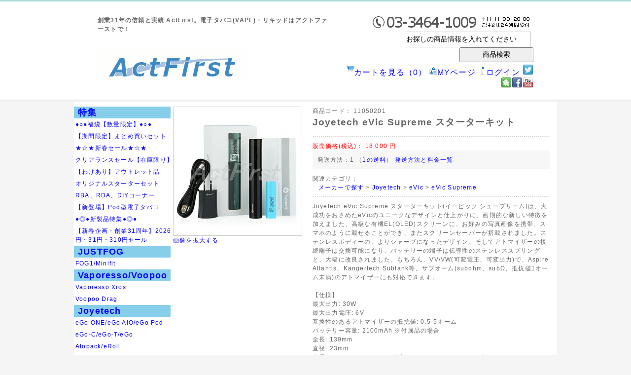

--- FILE ---
content_type: text/html; charset=UTF-8
request_url: https://www.actfirst.com/ec/products/detail.php?product_id=65
body_size: 10213
content:
<?xml version="1.0" encoding="UTF-8"?>
<!DOCTYPE html PUBLIC "-//W3C//DTD XHTML 1.0 Transitional//EN" "http://www.w3.org/TR/xhtml1/DTD/xhtml1-transitional.dtd">

<html xmlns="http://www.w3.org/1999/xhtml" lang="ja" xml:lang="ja">
<head>
<!-- Global site tag (gtag.js) - Google Analytics -->
<script async src="https://www.googletagmanager.com/gtag/js?id=UA-138058928-1"></script>
<script>
  window.dataLayer = window.dataLayer || [];
  function gtag(){dataLayer.push(arguments);}
  gtag('js', new Date());

  gtag('config', 'UA-138058928-1');
</script>
<meta http-equiv="Content-Type" content="text/html; charset=UTF-8" />
<title>Joyetech eVic Supreme スターターキット | 電子タバコとリキッドの個人輸入代行はアクトファースト</title>
<meta http-equiv="Content-Script-Type" content="text/javascript" />
<meta http-equiv="Content-Style-Type" content="text/css" />
    <meta name="author" content="株式会社アクトファースト" />
    <meta name="description" content="Joyetech eVic Supreme スターターキットは、大成功をおさめたeVicのユニークなデザインと仕上がりに、画期的な新しい特徴を加えました。VV/VWで、サブオームのアトマイザーにも対応できます。" />
    <meta name="keywords" content="Joyetech eVic, Supreme, MOD, VV, VW サブオーム, subohm, subΩ, 電子タバコ, 個人輸入" />

<link rel="shortcut icon" href="/ec/user_data/packages/default/img/common/favicon.ico" />
<link rel="icon" type="image/vnd.microsoft.icon" href="/ec/user_data/packages/default/img/common/favicon.ico" />
<link rel="apple-touch-icon" sizes="57x57" href="/ec/user_data/packages/default/img/common/apple-touch-icon-57x57.png">
<link rel="apple-touch-icon" sizes="60x60" href="/ec/user_data/packages/default/img/common/apple-touch-icon-60x60.png">
<link rel="apple-touch-icon" sizes="72x72" href="/ec/user_data/packages/default/img/common/apple-touch-icon-72x72.png">
<link rel="apple-touch-icon" sizes="76x76" href="/ec/user_data/packages/default/img/common/apple-touch-icon-76x76.png">
<link rel="apple-touch-icon" sizes="114x114" href="/ec/user_data/packages/default/img/common/apple-touch-icon-114x114.png">
<link rel="apple-touch-icon" sizes="120x120" href="/ec/user_data/packages/default/img/common/apple-touch-icon-120x120.png">
<link rel="apple-touch-icon" sizes="144x144" href="/ec/user_data/packages/default/img/common/apple-touch-icon-144x144.png">
<link rel="apple-touch-icon" sizes="152x152" href="/ec/user_data/packages/default/img/common/apple-touch-icon-152x152.png">
<link rel="apple-touch-icon" sizes="180x180" href="/ec/user_data/packages/default/img/common/apple-touch-icon-180x180.png">
<link rel="icon" type="image/png" href="/ec/user_data/packages/default/img/common/android-chrome-192x192.png" sizes="192x192">
<link rel="icon" type="image/png" href="/ec/user_data/packages/default/img/common/favicon-48x48.png" sizes="48x48">
<link rel="icon" type="image/png" href="/ec/user_data/packages/default/img/common/favicon-96x96.png" sizes="96x96">
<link rel="icon" type="image/png" href="/ec/user_data/packages/default/img/common/favicon-16x16.png" sizes="16x16">
<link rel="icon" type="image/png" href="/ec/user_data/packages/default/img/common/favicon-32x32.png" sizes="32x32">
<link rel="manifest" href="/ec/user_data/packages/default/img/common/manifest.json">
<meta name="msapplication-TileColor" content="#2d88ef">
<meta name="msapplication-TileImage" content="/ec/user_data/packages/default/img/common/mstile-144x144.png">

<link rel="stylesheet" href="/ec/js/jquery.colorbox/colorbox.css" type="text/css" media="all" />
<link rel="stylesheet" href="/ec/user_data/packages/default/css/import.css" type="text/css" media="all" />
    <link rel="stylesheet" href="/ec/js/jquery.ui/theme/jquery.ui.core.css" type="text/css" media="all" />
    <link rel="stylesheet" href="/ec/js/jquery.ui/theme/jquery.ui.tooltip.css" type="text/css" media="all" />
    <link rel="stylesheet" href="/ec/js/jquery.ui/theme/jquery.ui.theme.css" type="text/css" media="all" />
<link rel="alternate" type="application/rss+xml" title="RSS" href="https://www.actfirst.com/ec/rss/" />
<!--[if lt IE 9]>
<script src="/ec/js/jquery-1.11.1.min.js"></script>
<![endif]-->
<!--[if gte IE 9]><!-->
<script src="/ec/js/jquery-2.1.1.min.js"></script>
<!--<![endif]-->
<script type="text/javascript" src="/ec/js/eccube.js"></script>
<!-- #2342 次期メジャーバージョン(2.14)にてeccube.legacy.jsは削除予定.モジュール、プラグインの互換性を考慮して2.13では残します. -->
<script type="text/javascript" src="/ec/js/eccube.legacy.js"></script>
<script type="text/javascript" src="/ec/js/jquery.colorbox/jquery.colorbox-min.js"></script>
	<script type="text/javascript">
		$(document).ready(function() {
			$(".cbox_postage").colorbox({width:"600", height:"500", iframe:true});
		});
	</script>
<script type="text/javascript">//<![CDATA[
    eccube.classCategories = {"__unselected":{"__unselected":{"name":"\u9078\u629e\u3057\u3066\u304f\u3060\u3055\u3044","product_class_id":"691","product_type":"1","soryo_type":"1","onlyone_type":"0"}},"7":{"#":{"classcategory_id2":"","name":"\u9078\u629e\u3057\u3066\u304f\u3060\u3055\u3044"},"#0":{"classcategory_id2":"0","name":" (\u54c1\u5207\u308c\u4e2d)","stock_find":false,"price01":"","price02":"18,000","point":"0","product_code":"11050201","product_class_id":"691","product_type":"1","soryo_kubun_type":"1","onlyone_type":"0"}},"9":{"#":{"classcategory_id2":"","name":"\u9078\u629e\u3057\u3066\u304f\u3060\u3055\u3044"},"#0":{"classcategory_id2":"0","name":" (\u54c1\u5207\u308c\u4e2d)","stock_find":false,"price01":"","price02":"18,000","point":"0","product_code":"11050201","product_class_id":"693","product_type":"1","soryo_kubun_type":"1","onlyone_type":"0"}}};function lnOnLoad()
        {}
    $(function(){
        lnOnLoad();
    });
//]]></script>


</head>

<!-- ▼BODY部 スタート -->

<body class="LC_Page_Products_Detail"><noscript><p>JavaScript を有効にしてご利用下さい.</p></noscript><div class="frame_outer"><a name="top" id="top"></a>
<link rel="alternate" hreflang="ja" href="https://www.actfirst.com/ec/" />
<link rel="contents" href="https://www.actfirst.com/ec/" title="電子タバコ (VAPE)"/>
<style type="text/css">
.tblsample {
width: 900px;
border: 0px;
}
.tblsample th, .tblsample td, .tblsample tr {
border: 0px;
}
.searchbtn { 
width: 150px;
height: 30px;
font-size: 14px;
}
.searchtxt { 
width: 250px; 
height: 26px;
font-size: 14px;
}
.tdr { 
text-align: right;
font-size: 16px;
} 
.news1 {
    background-color: #ffff66;
}
.news2 {
    background-color: #ffff66;
    color: #ff3333;
}
.news3 {
    background-color: #ffff66;
    color: #ff3333;
    border-bottom: 2px solid #ff3333;
}
.news4 {
    background: linear-gradient(transparent 60%, #ffff66 60%);
}
.news5 {
    background: linear-gradient(transparent 60%, #ff99ff 60%);
}
.news6 {
    border-bottom: 2px solid #ff3333;
    font-size: 120%;
}
.news7 {
    text-shadow: 1px 1px 0 rgba(0,0,0,.2);
}
.news8 {
    text-shadow: 1px 1px 0 rgba(0,0,0,.1);
    color: #ff3333;
}
.news9 {
    border-bottom: 2px solid #ff3333;
}
.news10 {
    border-top: 2px dotted #66ff66;
    border-bottom: 2px dotted #66ff66;
}
</style>
<!--▼HEADER-->
<div id="header_wrap"><div id="header" class="clearfix"><table class="tblsample"><tr><td><p id="site_description"><H1>創業31年の信頼と実績 ActFirst。電子タバコ(VAPE)・リキッドはアクトファーストで！</H1></p></td><td class="tdr" rowspan=2><img src="/ec/user_data/packages/default/img/common/tel.png" style="margin: 5px 1px;"><form name="search_form" method="get" action="/ec/products/list.php"><input type="hidden" name="transactionid" value="SC_Helper_Session::getToken()"/><input type="text" name="name" maxlength="90" class="searchtxt" onfocus="if (this.value == 'お探しの商品情報を入れてください') this.value = '';" onblur="if (this.value == '') this.value = 'お探しの商品情報を入れてください';" value="お探しの商品情報を入れてください" />&nbsp;<input type="submit" name="search" class="searchbtn" value="商品検索" /></form><a href="https://www.actfirst.com/ec/cart/"><img src="/ec/user_data/packages/default/img/common/cart.png"style="margin: 5px 0px;">カートを見る（0）</a>&nbsp;<a href="https://www.actfirst.com/ec/mypage/login.php" data-transition="slideup"><img src="/ec/user_data/packages/default/img/common/mii.png">MYページ</a>&nbsp;<a href="https://www.actfirst.com/ec/mypage/login.php" data-transition="slideup"><img src="/ec/user_data/packages/default/img/common/pay.png">ログイン</a>&nbsp;<a href="https://twitter.com/InsideActfirst" target="_blank"><img src="/ec/user_data/packages/default/img/common/twitter.png" alt="twitter" /><a href="http://ameblo.jp/actecmaster/" target="_blank"><img src="/ec/user_data/packages/default/img/common/ameblo.png" alt="アメブロ" /></a><a href="https://www.facebook.com/actfirstjapan/" target="_blank"><img src="/ec/user_data/packages/default/img/common/facebook.png" alt="facebook" /></a><a href="https://www.youtube.com/channel/UCSnJOQwnFEyKMSZT90QE5lw" target="_blank"><img src="/ec/user_data/packages/default/img/common/youtube.png" alt="youtube" /></a></td></tr><tr><td><a href="https://www.actfirst.com/ec/"><img src="/ec/user_data/packages/default/img/common/logo.gif" alt="アクトファースト 電子タバコの個人輸入代行サイト/商品詳細ページ" /></a></td></tr></table></div></div>
<!--▲HEADER--><div id="container" class="clearfix"><div id="leftcolumn" class="side_column"><!-- ▼カテゴリ --><div id="cate_menu">
<dl>
<dt><a href="https://www.actfirst.com/ec/products/list.php?category_id=60">特集</a></dt>
<dd><a href="https://www.actfirst.com/ec/products/list.php?category_id=9005">●○●福袋【数量限定】●○●</a></dd>
<dd><a href="https://www.actfirst.com/ec/products/list.php?category_id=64">【期間限定】まとめ買いセット</a></dd>
<dd><a href="https://www.actfirst.com/ec/products/list.php?category_id=62">★☆★新春セール★☆★</a></dd>
<dd><a href="https://www.actfirst.com/ec/products/list.php?category_id=63">クリアランスセール【在庫限り】</a></dd>
<dd><a href="https://www.actfirst.com/ec/products/list.php?category_id=61">【わけあり】アウトレット品</a></dd>
<dd><a href="https://www.actfirst.com/ec/products/list.php?category_id=30">オリジナルスターターセット</a></dd>
<dd><a href="https://www.actfirst.com/ec/products/list.php?category_id=33">RBA、RDA、DIYコーナー</a></dd>
<dd><a href="https://www.actfirst.com/ec/products/list.php?category_id=31">【新登場】Pod型電子タバコ</a></dd>
<dd><a href="https://www.actfirst.com/ec/products/list.php?category_id=32">●◎●新製品特集●◎●</a></dd>
<dd><a href="https://www.actfirst.com/ec/products/list.php?category_id=9004">【新春企画・創業31周年】2026円・1円・31円・310円セール</a></dd>
<dt><a href="https://www.actfirst.com/ec/products/list.php?category_id=1805">JUSTFOG</a></dt>
<dd><a href="https://www.actfirst.com/ec/products/list.php?category_id=180501">FOG1/Minifit</a></dd>
<dt><a href="https://www.actfirst.com/ec/products/list.php?category_id=1807">Vaporesso/Voopoo</a></dt>
<dd><a href="https://www.actfirst.com/ec/products/list.php?category_id=180701">Vaporesso Xros</a></dd>
<dd><a href="https://www.actfirst.com/ec/products/list.php?category_id=180702">Voopoo Drag</a></dd>
<dt><a href="https://www.actfirst.com/ec/products/list.php?category_id=11">Joyetech</a></dt>
<dd><a href="https://www.actfirst.com/ec/products/list.php?category_id=1110">eGo ONE/eGo AIO/eGo Pod</a></dd>
<dd><a href="https://www.actfirst.com/ec/products/list.php?category_id=1101">eGo-C/eGo-T/eGo</a></dd>
<dd><a href="https://www.actfirst.com/ec/products/list.php?category_id=1102">Atopack/eRoll</a></dd>
<dd><a href="https://www.actfirst.com/ec/products/list.php?category_id=1103">eCom/eCom-C/eMode</a></dd>
<dd><a href="https://www.actfirst.com/ec/products/list.php?category_id=1105">eVic</a></dd>
<dd><a href="https://www.actfirst.com/ec/products/list.php?category_id=1106">510/510-T/510CC/eCab</a></dd>
<dd><a href="https://www.actfirst.com/ec/products/list.php?category_id=1108">Delta/eGrip</a></dd>
<dd><a href="https://www.actfirst.com/ec/products/list.php?category_id=1111">アクセサリー</a></dd>
<dt><a href="https://www.actfirst.com/ec/products/list.php?category_id=12">KangerTech</a></dt>
<dd><a href="https://www.actfirst.com/ec/products/list.php?category_id=1201">EVOD</a></dd>
<dd><a href="https://www.actfirst.com/ec/products/list.php?category_id=1202">T3S/MT3S/T3D</a></dd>
<dd><a href="https://www.actfirst.com/ec/products/list.php?category_id=1203">Aerotank/Genitank/EMOW/Protank</a></dd>
<dd><a href="https://www.actfirst.com/ec/products/list.php?category_id=1204">Subtank/Subox/Kbox/Dripbox/SUBVOD</a></dd>
<dd><a href="https://www.actfirst.com/ec/products/list.php?category_id=1207">カトマイザー(eGoトップコイル系/510サイズ)</a></dd>
<dt><a href="https://www.actfirst.com/ec/products/list.php?category_id=13">Aspire</a></dt>
<dd><a href="https://www.actfirst.com/ec/products/list.php?category_id=1301">Nautilus/Pockex/Favostix</a></dd>
<dd><a href="https://www.actfirst.com/ec/products/list.php?category_id=1300">GoTek/Breeze/Plato</a></dd>
<dd><a href="https://www.actfirst.com/ec/products/list.php?category_id=1302">Atlantis/K4</a></dd>
<dd><a href="https://www.actfirst.com/ec/products/list.php?category_id=1303">K1/K2/CE5</a></dd>
<dd><a href="https://www.actfirst.com/ec/products/list.php?category_id=1304">バッテリー</a></dd>
<dt><a href="https://www.actfirst.com/ec/products/list.php?category_id=16">Eleaf</a></dt>
<dd><a href="https://www.actfirst.com/ec/products/list.php?category_id=1601">iStick/iCare/Elven</a></dd>
<dd><a href="https://www.actfirst.com/ec/products/list.php?category_id=1602">アトマイザー/その他</a></dd>
<dt><a href="https://www.actfirst.com/ec/products/list.php?category_id=1801">UWELL/Vapeonly</a></dt>
<dd><a href="https://www.actfirst.com/ec/products/list.php?category_id=180103">UWELL CALIBURN</a></dd>
<dd><a href="https://www.actfirst.com/ec/products/list.php?category_id=180101">Arcus/Malle/キット/バッテリー</a></dd>
<dd><a href="https://www.actfirst.com/ec/products/list.php?category_id=180102">アトマイザー/アクセサリー</a></dd>
<dt><a href="https://www.actfirst.com/ec/products/list.php?category_id=14">Innokin</a></dt>
<dd><a href="https://www.actfirst.com/ec/products/list.php?category_id=1401">Coolfire/Kroma/iTaste シリーズ</a></dd>
<dd><a href="https://www.actfirst.com/ec/products/list.php?category_id=1402">アトマイザー/アクセサリー</a></dd>
<dt><a href="https://www.actfirst.com/ec/products/list.php?category_id=15">Vision</a></dt>
<dd><a href="https://www.actfirst.com/ec/products/list.php?category_id=1501">Spinner バッテリー</a></dd>
<dd><a href="https://www.actfirst.com/ec/products/list.php?category_id=1502">アトマイザー/カトマイザー</a></dd>
<dt><a href="https://www.actfirst.com/ec/products/list.php?category_id=17">電機、その他メーカー</a></dt>
<dd><a href="https://www.actfirst.com/ec/products/list.php?category_id=1700">電池、充電器(18650リチウムイオン)</a></dd>
<dd><a href="https://www.actfirst.com/ec/products/list.php?category_id=18">SMOK, Heatvape, WISMEC, UD</a></dd>
<dd><a href="https://www.actfirst.com/ec/products/list.php?category_id=1806">IPHA</a></dd>
<dd><a href="https://www.actfirst.com/ec/products/list.php?category_id=9002">アクセサリー</a></dd>
<dt><a href="https://www.actfirst.com/ec/products/list.php?category_id=23">リキッド</a></dt>
<dd><a href="https://www.actfirst.com/ec/products/list.php?category_id=19">リキッド(特急便)</a></dd>
<dd><a href="https://www.actfirst.com/ec/products/list.php?category_id=21">リキッド(ニコチンなし)</a></dd>
<dd><a href="https://www.actfirst.com/ec/products/list.php?category_id=24">CBDリキッド</a></dd>
<dd><a href="https://www.actfirst.com/ec/products/list.php?category_id=25">CBDオイル</a></dd>
<dd><a href="https://www.actfirst.com/ec/products/list.php?category_id=99">発送オプション</a></dd>
</dl>
</div>

<script type="text/javascript">//<![CDATA[
    $(function(){
        $('#category_area li.level1:last').css('border-bottom', 'none');
    });
//]]></script>

<div class="block_outer"><div id="category_area"><div class="block_body"></div></div></div><!-- ▲カテゴリ --><!-- ▼カゴの中 -->
<div class="block_outer"><div id="cart_area"><h2 class="cart"><span class="title"><img src="/ec/user_data/packages/default/img/title/tit_bloc_cart.gif" alt="現在のカゴの中" /></span></h2><div class="block_body"><div class="information"><p class="item">合計数量：<span class="attention">0</span></p><p class="total">商品金額：<span class="price">0円</span></p></div><div class="btn"><a href="https://www.actfirst.com/ec/cart/"><img class="hover_change_image" src="/ec/user_data/packages/default/img/button/btn_bloc_cart.jpg" alt="カゴの中を見る" /></a></div></div></div></div><!-- ▲カゴの中 --><!-- ▼利用ガイド -->
<div class="block_outer"><div id="guide_area" class="block_body"><ul class="button_like"><li><a href="/ec/abouts/" class="">当サイトについて</a></li><li><a href="/ec/user_data/shiharaihaiso.php" class="">お支払い・配送について</a></li><li><a href="/ec/user_data/faq.php" class="">FAQ(よくあるご質問)</a></li><li><a href="https://www.actfirst.com/ec/contact/" class="">お問い合わせ</a></li><li><a href="/ec/user_data/liquid.php" class="">リキッド在庫状況</a></li><li><a href="/ec/user_data/liquid_labellist.php" class="">リキッド ボトル表記一覧</a></li><li><a href="/ec/user_data/cc_tekigo.php" class="">カトマイザー・コイルユニット適合表</a></li><li><a href="/ec/user_data/mov_how_to_use_ecigarette.php" class="">動画解説</a></li><li><a href="/ec/user_data/safety.php" class="">電子タバコの安全性について</a></li></ul></div></div><!-- ▲利用ガイド --></div><div id="main_column" class="colnum2 right"><!-- ▼メイン -->
<script type="text/javascript">//<![CDATA[
    // 規格2に選択肢を割り当てる。
    function fnSetClassCategories(form, classcat_id2_selected) {
        var $form = $(form);
        var product_id = $form.find('input[name=product_id]').val();
        var $sele1 = $form.find('select[name=classcategory_id1]');
        var $sele2 = $form.find('select[name=classcategory_id2]');
        eccube.setClassCategories($form, product_id, $sele1, $sele2, classcat_id2_selected);
    }
//]]></script>

<div id="undercolumn">
    <form name="form1" id="form1" method="post" action="?">
        <input type="hidden" name="transactionid" value="32a5fb30a42a38ba91689bf579b088471cdb6d0f" />
        <div id="detailarea" class="clearfix">
            <div id="detailphotobloc">
                <div class="photo">
                                        <!--★画像★-->
                                            <a
                            href="/ec/upload/save_image/eVic Supreme kit (1)_500.jpg"
                            class="expansion"
                            target="_blank"
                        >
                                            <img src="/ec/upload/save_image/eVic Supreme kit (1)_260.jpg" width="260" height="260" alt="Joyetech eVic Supreme スターターキット" class="picture" />
                                            </a>
                                    </div>
                                    <span class="mini">
                            <!--★拡大する★-->
                            <a
                                href="/ec/upload/save_image/eVic Supreme kit (1)_500.jpg"
                                class="expansion"
                                target="_blank"
                            >
                                画像を拡大する</a>
                    </span>
                            </div>

            <div id="detailrightbloc">
                <!--▼商品ステータス-->
                                                <!--▲商品ステータス-->

                <!--★商品コード★-->
                <dl class="product_code">
                    <dt>商品コード：</dt>
                    <dd>
                        <span id="product_code_default">
                                                            11050201
                                                    </span><span id="product_code_dynamic"></span>
                    </dd>
                </dl>

                <!--★商品名★-->
                <h2>Joyetech eVic Supreme スターターキット</h2>

                <!--★通常価格★-->
                
                <!--★販売価格★-->
                <dl class="sale_price">
                    <dt>販売価格(税込)：</dt>
                    <dd class="price">
                        <span id="price02_default">18,000</span><span id="price02_dynamic"></span>
                        円
                    </dd>
                </dl>

                <!--★ポイント★-->
                
			<!--★送料区分★-->
            
<div style="padding:10px; background:#f7f7f7; margin-bottom:10px;">
発送方法：1&nbsp;（<a class="cbox_postage" href="/ec/postage/index.php?deliv_id=3&fee=fee" title="Joyetech eVic Supreme スターターキットの送料詳細（都道府県別）">1の送料</a>）

			<a class="cbox_postage" href="/ec/postage/ichiran.php?deliv_id=3" title="発送方法と料金">発送方法と料金一覧</a>	
</div>

                                                
                <!--▼メーカーURL-->
                                <!--▼メーカーURL-->

                <!--★関連カテゴリ★-->
                <dl class="relative_cat">
                    <dt>関連カテゴリ：</dt>
                                            <dd>
                                                            <a href="/ec/products/list.php?category_id=1">メーカーで探す</a>
                                 >                                                             <a href="/ec/products/list.php?category_id=11">Joyetech</a>
                                 >                                                             <a href="/ec/products/list.php?category_id=1105">eVic</a>
                                 >                                                             <a href="/ec/products/list.php?category_id=110502">eVic Supreme</a>
                                                                                    </dd>
                                    </dl>

                <!--★詳細メインコメント★-->
                <div class="main_comment">Joyetech eVic Supreme スターターキット(イービック シュープリーム)は、大成功をおさめたeVicのユニークなデザインと仕上がりに、画期的な新しい特徴を加えました。高級な有機EL(OLED)スクリーンに、お好みの写真画像を携帯、スマホのように載せることができ、またスクリーンセーバーが搭載されました。ステンレスボディーの、よりシャープになったデザイン、そしてアトマイザーの接続端子は交換可能になり、バッテリーの端子は伝導性のステンレススプリングと、大幅に改良されました。もちろん、VV/VW(可変電圧、可変出力)で、Aspire Atlantis、Kangertech Subtank等、サブオーム(subohm、subΩ、抵抗値1オーム未満)のアトマイザーにも対応できます。<br><br>【仕様】<br>最大出力: 30W<br>最大出力電圧: 6V<br>互換性のあるアトマイザーの抵抗値: 0.5-5オーム<br>バッテリー容量: 2100mAh ※付属品の場合<br>全長: 139mm<br>直径: 23mm<br>有機EL(OLED)スクリーン 画素: 0.96インチ、64 x 128ピクセル<br><br>【セット内容】<br>Joyetech eVic Supreme コントロールヘッド1個<br>Joyetech eVic Supreme バッテリーチューブ1個<br>2100mAh High-drain リチウムイオンバッテリー1個<br>USBケーブル 1個<br>AC-USBアダプター 1個<br>マニュアル(日本語記載)<br><br>専用ソフト " myVapors " マニュアル(英語) 1冊<br><br>【特徴】<br>1. 出力(ワット数)がより強力に<br>2. 写真のアップロードが可能に <br>3. “myVapors”ソフトウェア搭載　※<br>4. 新しい設計、デザイン<br>5. eVic supreme オペレーティングシステム搭載<br>6. スクリーンセーバー機能搭載<br>7. 2100mAh 高安全性 High-drain(大電流対応) バッテリーを採用<br><br>※myVaporsは現時点では英語版のみとなります。myVaporsはメーカー(Joyetech社)のサポートとなります。またmyVaporsのインストールには、パソコン等の知識が必要となります。まことに恐れ入りますが、当社ではmyVaporsのサポートは出来かねますのでご了承下さい。</div>

		    <!--★同時購入★-->
            		    		    
            <!--▼買い物かご-->

                <div class="cart_area clearfix">
                    <input type="hidden" name="mode" value="cart" />
                    <input type="hidden" name="product_id" value="65" />
                    <input type="hidden" name="product_class_id" value="691" id="product_class_id" />
                    <input type="hidden" name="favorite_product_id" value="" />

                                            <div class="attention">申し訳ございませんが、只今品切れ中です。</div>
                    
                    <!--★お気に入り登録★-->
                                    </div>
                <!--▲買い物カゴ-->
            </div>
        </div>
    </form>

    <!--詳細ここまで-->

    <!--▼サブコメント-->
                                        <div class="sub_area clearfix">
                <h3><!--★サブタイトル★-->【ご使用方法】</h3>
                                <!--▼サブ画像-->
                                                    <div class="subtext"><!--★サブテキスト★-->1.電源オン/オフ機能<br>メインメニューに入るには1.5秒の間に、Enterボタンを5回押し、Directionキーを使ってメニューオプションを選択してださい。<br>オプションを選びましたら、Enterボタンを押してサブメニューに入ってください。<br>[Power On]モード下で、[Power Off]を選んでEnterボタンを押すとスクリーンは電源切の画面が表示され、電源が切れます。<br><br>2.メインメニューリスト<br>スリープモード<br>スチーム設定モード<br>設定モード<br>ディスプレイモード<br>Device(機器)モード<br>ステルスモード<br>リセット<br>パスワード設定<br>パワーオフがあります。<br><br>(1) 出力モード選択: <br>[Vapor Set]を選択し、Enterボタンを押し2番目のメニューに入ってください。<br>そしてサブメニュー[Switch]に入り、モード「VV, VW, RVV,RVW1」を選択してください。<br><br>(2) アラームセット:<br>アラームセットにより、限界使用時間、使用回数に到達した際スクリーンに警告が表示されます。<br><br>(3) スチームセット: <br>[Vapor set]を選択し、Enterボタンを押し2番目のメニューに入ってください。メニューを選択している間に、ディレクションキーでハイライトされているオプションを選択し、Enterキーで選択を確定してください。<br><br>3. 写真のアップロード<br>よりはっきりと、繊細な画像をお楽しみいただける有機EL(OLED)ディスプレイスクリーン(0.96 インチ、64 x 128 ピクセル)、”my Vapors”を通してお好みで写真をアップロードできる16階層グレースケールディスプレイ搭載。写真はeVic supremeに表示されます。<br>更に詳細はマニュアルをご参照ください。</div>
                    <div class="subphotoimg">
                                                    <a href="/ec/upload/save_image/eVic Supreme kit (2)_500.jpg" class="expansion" target="_blank" >
                                                <img src="/ec/upload/save_image/eVic Supreme kit (2)_200.jpg" alt="Joyetech eVic Supreme スターターキット" width="200" height="200" />
                                                    </a>
                            <span class="mini">
                                <a href="/ec/upload/save_image/eVic Supreme kit (2)_500.jpg" class="expansion" target="_blank">
                                    画像を拡大する</a>
                            </span>
                                            </div>
                                <!--▲サブ画像-->
            </div>
                                                <div class="sub_area clearfix">
                <h3><!--★サブタイトル★-->【ご注意】</h3>
                                <!--▼サブ画像-->
                                                    <div class="subtext"><!--★サブテキスト★-->アトマイザーは付属されません。<br>コントロールヘッドにCEマークがあります。<br>表示の最大出力ワット数は、付属品のJoyetech eVic supreme標準バッテリーをご使用された場合の出力値です。</div>
                    <div class="subphotoimg">
                                                    <a href="/ec/upload/save_image/eVic Supreme kit (5)_500.jpg" class="expansion" target="_blank" >
                                                <img src="/ec/upload/save_image/eVic Supreme kit (5)_200.jpg" alt="Joyetech eVic Supreme スターターキット" width="200" height="200" />
                                                    </a>
                            <span class="mini">
                                <a href="/ec/upload/save_image/eVic Supreme kit (5)_500.jpg" class="expansion" target="_blank">
                                    画像を拡大する</a>
                            </span>
                                            </div>
                                <!--▲サブ画像-->
            </div>
                                                <div class="sub_area clearfix">
                <h3><!--★サブタイトル★-->【保証】</h3>
                                <!--▼サブ画像-->
                                                    <div class="subtext"><!--★サブテキスト★-->※コントロールヘッドは3ヶ月の初期不良保証。ほかのパーツは保証対象外です。<br><br>保証内容は、<a href="../abouts/">「当サイトについて」</a>の<br>***電子タバコの初期不良保証について***<br>をご覧ください。</div>
                    <div class="subphotoimg">
                                                    <a href="/ec/upload/save_image/eVic Supreme kit (8)_500.jpg" class="expansion" target="_blank" >
                                                <img src="/ec/upload/save_image/eVic Supreme kit (8)_200.jpg" alt="Joyetech eVic Supreme スターターキット" width="200" height="200" />
                                                    </a>
                            <span class="mini">
                                <a href="/ec/upload/save_image/eVic Supreme kit (8)_500.jpg" class="expansion" target="_blank">
                                    画像を拡大する</a>
                            </span>
                                            </div>
                                <!--▲サブ画像-->
            </div>
                                                <div class="sub_area clearfix">
                <h3><!--★サブタイトル★-->4</h3>
                                <!--▼サブ画像-->
                                                    <div class="subtext"><!--★サブテキスト★--></div>
                    <div class="subphotoimg">
                                                    <a href="/ec/upload/save_image/eVic Supreme kit (9)_500.jpg" class="expansion" target="_blank" >
                                                <img src="/ec/upload/save_image/eVic Supreme kit (9)_200.jpg" alt="Joyetech eVic Supreme スターターキット" width="200" height="200" />
                                                    </a>
                            <span class="mini">
                                <a href="/ec/upload/save_image/eVic Supreme kit (9)_500.jpg" class="expansion" target="_blank">
                                    画像を拡大する</a>
                            </span>
                                            </div>
                                <!--▲サブ画像-->
            </div>
                                            <!--▲サブコメント-->


    <!--▼関連商品-->
            <div id="whobought_area">
            <h2><img src="/ec/user_data/packages/default/img/title/tit_product_recommend.png" alt="その他のオススメ商品" /></h2>
                            <div class="product_item">
                    <div class="productImage">
                        <a href="/ec/products/detail.php?product_id=110">
                            <img src="/ec/upload/save_image/Joyetech mini flat AC-USB adapter_01.jpg" style="max-width: 65px;max-height: 65px;" alt="Joyetech AC-USBアダプター" /></a>
                    </div>
                                                            <div class="productContents">
                        <h3><a href="/ec/products/detail.php?product_id=110">Joyetech AC-USBアダプター</a></h3>
                        <p class="sale_price">販売価格(税込)：<span class="price">
                                                            500
                            円</span></p>
                        <p class="mini"></p>
                    </div>
                </div>                                            <div class="product_item">
                    <div class="productImage">
                        <a href="/ec/products/detail.php?product_id=11047">
                            <img src="/ec/upload/save_image/halo 60ml_01.jpg" style="max-width: 65px;max-height: 65px;" alt="【特急便】Halo 60ml プレミアムリキッド" /></a>
                    </div>
                                                            <div class="productContents">
                        <h3><a href="/ec/products/detail.php?product_id=11047">【特急便】Halo 60ml プレミアムリキッド</a></h3>
                        <p class="sale_price">販売価格(税込)：<span class="price">
                                                            4,980
                            円</span></p>
                        <p class="mini"></p>
                    </div>
                </div>                                    <div class="clear"></div>
                                            <div class="product_item">
                    <div class="productImage">
                        <a href="/ec/products/detail.php?product_id=11039">
                            <img src="/ec/upload/save_image/Joyetech e-Juice_130.jpg" style="max-width: 65px;max-height: 65px;" alt="【特急便】Joyetech 30ml PGリキッド" /></a>
                    </div>
                                                            <div class="productContents">
                        <h3><a href="/ec/products/detail.php?product_id=11039">【特急便】Joyetech 30ml PGリキッド</a></h3>
                        <p class="sale_price">販売価格(税込)：<span class="price">
                                                            2,100
                            円</span></p>
                        <p class="mini"></p>
                    </div>
                </div>                                            <div class="product_item">
                    <div class="productImage">
                        <a href="/ec/products/detail.php?product_id=11042">
                            <img src="/ec/upload/save_image/dekang_30ml_eu_01.jpg" style="max-width: 65px;max-height: 65px;" alt="【特急便】Dekang 30ml 爆煙 ハイワッテージ専用 PGリキッド" /></a>
                    </div>
                                                            <div class="productContents">
                        <h3><a href="/ec/products/detail.php?product_id=11042">【特急便】Dekang 30ml 爆煙 ハイワッテージ専用 PGリキッド</a></h3>
                        <p class="sale_price">販売価格(税込)：<span class="price">
                                                            1,990
                            円</span></p>
                        <p class="mini"></p>
                    </div>
                </div>                                    <div class="clear"></div>
                                            <div class="product_item">
                    <div class="productImage">
                        <a href="/ec/products/detail.php?product_id=11041">
                            <img src="/ec/upload/save_image/dekang_30ml_eu_01.jpg" style="max-width: 65px;max-height: 65px;" alt="【特急便】Dekang E-LIQUID 30ml PGリキッド" /></a>
                    </div>
                                                            <div class="productContents">
                        <h3><a href="/ec/products/detail.php?product_id=11041">【特急便】Dekang E-LIQUID 30ml PGリキッド</a></h3>
                        <p class="sale_price">販売価格(税込)：<span class="price">
                                                            1,990
                            円</span></p>
                        <p class="mini"></p>
                    </div>
                </div>                                            <div class="product_item">
                    <div class="productImage">
                        <a href="/ec/products/detail.php?product_id=11046">
                            <img src="/ec/upload/save_image/30ml HG no flavor e-juice_130.jpg" style="max-width: 65px;max-height: 65px;" alt="【特急便】HG 30ml ノンフレーバーリキッド(ニコチン50mg)" /></a>
                    </div>
                                                            <div class="productContents">
                        <h3><a href="/ec/products/detail.php?product_id=11046">【特急便】HG 30ml ノンフレーバーリキッド(ニコチン50mg)</a></h3>
                        <p class="sale_price">販売価格(税込)：<span class="price">
                                                            1,700
                            円</span></p>
                        <p class="mini"></p>
                    </div>
                </div>                                    <div class="clear"></div>
                                    </div>
        <!--▲関連商品-->

</div><!-- ▲メイン --></div></div>
<!--▼FOOTER-->
<div id="footer_wrap"><div id="footer" class="clearfix"><div id="footer_guide" class="clear"><a href="/ec/">トップページ</a>　|　<a href="/ec/abouts/">ご利用案内</a>　|　<a href="/ec/guide/privacy.php">個人情報保護方針</a>　|　<a href="/ec/order">特定商取引に関する表記</a>　|　<a href="/ec/user_data/link.php">関連リンク集</a>　|　<a href="https://www.actfirst.com/">株式会社アクトファースト</a><br>〒150-0042 東京都渋谷区宇田川町36-2　TEL : 03-3464-1009 (平日10:00 - 20:00 注文は24時間受付)　mail : actec1@actfirst.com<br>Copyright ©&nbsp;1994-2026 株式会社アクトファースト All rights reserved.</div><div id="pagetop"><a href="#top">このページの先頭へ</a></div></div><p style="text-align: left">【注意事項】当サイトで輸入代行を承っている電子タバコリキッドにはニコチンを含んでいる商品が含まれております。当サイトは、未承認医薬品を広告・宣伝するものではございません。したがって、ニコチンを含む電子タバコリキッド商品をご覧いただくには、当該商品は未承認医薬品であることを御確認、ご承諾いただける方に限らせていただきます。</p></div>

<script>
  (function(i,s,o,g,r,a,m){i['GoogleAnalyticsObject']=r;i[r]=i[r]||function(){
  (i[r].q=i[r].q||[]).push(arguments)},i[r].l=1*new Date();a=s.createElement(o),
  m=s.getElementsByTagName(o)[0];a.async=1;a.src=g;m.parentNode.insertBefore(a,m)
  })(window,document,'script','//www.google-analytics.com/analytics.js','ga');

  ga('create', 'UA-20813908-1', 'auto');
  ga('send', 'pageview');

</script>

<!--▲FOOTER--></div></body><!-- ▲BODY部 エンド -->

</html>

--- FILE ---
content_type: text/css
request_url: https://www.actfirst.com/ec/user_data/packages/default/css/category_list.css
body_size: 854
content:
#cate_menu dl, dt, dd {
  margin : 0;
  padding : 0;
}
 
#cate_menu dl {
  /* dlの背景色をdt用に使う。区切り線はdtの上部に持たせる */
/* background-color : #87CEEB;
padding : 5px;*/
  /* dlの上部線はなくし，dtとddの上部線をdlの上部線のように見せる */
  border-width : 0 1 1 1;
  border-style : solid;
  border-color :#000000;
  width  : 120%;
}
 
#cate_menu dt {
  width : 100%;
 background-color : #87CEEB;
padding : 3px;
  /* 上線だけ */
  border-width : 1 0 0 0; 
  border-style : solid;
  border-color : #000000;
  font-weight : bold;
  font-size: 18px;
  /* indentを使ってはみ出すのを防止 */
  text-indent : 5px;
}
 
#cate_menu dd {
  /* dlやdtとは異なった背景色を用いる */
  background-color : #FFFFFF;
  /* 上線だけ */
  border-width : 1 0 0 0;
  border-style : solid;
  border-color : #F0F8FF;
  padding : 3px;
}


--- FILE ---
content_type: text/plain
request_url: https://www.google-analytics.com/j/collect?v=1&_v=j102&a=1580173066&t=pageview&_s=1&dl=https%3A%2F%2Fwww.actfirst.com%2Fec%2Fproducts%2Fdetail.php%3Fproduct_id%3D65&ul=en-us%40posix&dt=Joyetech%20eVic%20Supreme%20%E3%82%B9%E3%82%BF%E3%83%BC%E3%82%BF%E3%83%BC%E3%82%AD%E3%83%83%E3%83%88%20%7C%20%E9%9B%BB%E5%AD%90%E3%82%BF%E3%83%90%E3%82%B3%E3%81%A8%E3%83%AA%E3%82%AD%E3%83%83%E3%83%89%E3%81%AE%E5%80%8B%E4%BA%BA%E8%BC%B8%E5%85%A5%E4%BB%A3%E8%A1%8C%E3%81%AF%E3%82%A2%E3%82%AF%E3%83%88%E3%83%95%E3%82%A1%E3%83%BC%E3%82%B9%E3%83%88&sr=1280x720&vp=1280x720&_u=YEDAAUABAAAAACAAI~&jid=1143731641&gjid=1707300006&cid=2057904239.1769275454&tid=UA-20813908-1&_gid=554302705.1769275454&_r=1&_slc=1&z=370363729
body_size: -450
content:
2,cG-HCRTSKMGC6